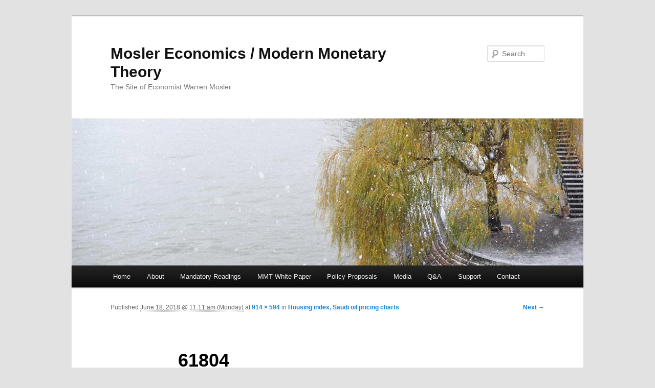

--- FILE ---
content_type: text/html; charset=UTF-8
request_url: https://moslereconomics.com/2018/06/18/housing-index-saudi-oil-pricing-charts/attachment/61804/
body_size: 8885
content:
<!DOCTYPE html>
<!--[if IE 6]>
<html id="ie6" lang="en-US">
<![endif]-->
<!--[if IE 7]>
<html id="ie7" lang="en-US">
<![endif]-->
<!--[if IE 8]>
<html id="ie8" lang="en-US">
<![endif]-->
<!--[if !(IE 6) & !(IE 7) & !(IE 8)]><!-->
<html lang="en-US">
<!--<![endif]-->
<head>
<meta charset="UTF-8" />
<meta name="viewport" content="width=device-width" />
<title>61804 - Mosler Economics / Modern Monetary TheoryMosler Economics / Modern Monetary Theory</title>
<link rel="profile" href="http://gmpg.org/xfn/11" />
<link rel="stylesheet" type="text/css" media="all" href="https://moslereconomics.com/wp-content/themes/twentyeleven/style.css" />
<link rel="pingback" href="https://moslereconomics.com/xmlrpc.php" />
<!--[if lt IE 9]>
<script src="https://moslereconomics.com/wp-content/themes/twentyeleven/js/html5.js" type="text/javascript"></script>
<![endif]-->
<meta name='robots' content='index, follow, max-image-preview:large, max-snippet:-1, max-video-preview:-1' />

	<!-- This site is optimized with the Yoast SEO plugin v22.7 - https://yoast.com/wordpress/plugins/seo/ -->
	<link rel="canonical" href="https://moslereconomics.com/2018/06/18/housing-index-saudi-oil-pricing-charts/attachment/61804/" />
	<meta property="og:locale" content="en_US" />
	<meta property="og:type" content="article" />
	<meta property="og:title" content="61804 - Mosler Economics / Modern Monetary Theory" />
	<meta property="og:url" content="https://moslereconomics.com/2018/06/18/housing-index-saudi-oil-pricing-charts/attachment/61804/" />
	<meta property="og:site_name" content="Mosler Economics / Modern Monetary Theory" />
	<meta property="og:image" content="https://moslereconomics.com/2018/06/18/housing-index-saudi-oil-pricing-charts/attachment/61804" />
	<meta property="og:image:width" content="914" />
	<meta property="og:image:height" content="594" />
	<meta property="og:image:type" content="image/png" />
	<script type="application/ld+json" class="yoast-schema-graph">{"@context":"https://schema.org","@graph":[{"@type":"WebPage","@id":"https://moslereconomics.com/2018/06/18/housing-index-saudi-oil-pricing-charts/attachment/61804/","url":"https://moslereconomics.com/2018/06/18/housing-index-saudi-oil-pricing-charts/attachment/61804/","name":"61804 - Mosler Economics / Modern Monetary Theory","isPartOf":{"@id":"https://moslereconomics.com/#website"},"primaryImageOfPage":{"@id":"https://moslereconomics.com/2018/06/18/housing-index-saudi-oil-pricing-charts/attachment/61804/#primaryimage"},"image":{"@id":"https://moslereconomics.com/2018/06/18/housing-index-saudi-oil-pricing-charts/attachment/61804/#primaryimage"},"thumbnailUrl":"https://moslereconomics.com/wp-content/uploads/2018/06/61804.png","datePublished":"2018-06-18T15:11:08+00:00","dateModified":"2018-06-18T15:11:08+00:00","breadcrumb":{"@id":"https://moslereconomics.com/2018/06/18/housing-index-saudi-oil-pricing-charts/attachment/61804/#breadcrumb"},"inLanguage":"en-US","potentialAction":[{"@type":"ReadAction","target":["https://moslereconomics.com/2018/06/18/housing-index-saudi-oil-pricing-charts/attachment/61804/"]}]},{"@type":"ImageObject","inLanguage":"en-US","@id":"https://moslereconomics.com/2018/06/18/housing-index-saudi-oil-pricing-charts/attachment/61804/#primaryimage","url":"https://moslereconomics.com/wp-content/uploads/2018/06/61804.png","contentUrl":"https://moslereconomics.com/wp-content/uploads/2018/06/61804.png","width":"914","height":"594"},{"@type":"BreadcrumbList","@id":"https://moslereconomics.com/2018/06/18/housing-index-saudi-oil-pricing-charts/attachment/61804/#breadcrumb","itemListElement":[{"@type":"ListItem","position":1,"name":"Home","item":"https://moslereconomics.com/"},{"@type":"ListItem","position":2,"name":"Housing index, Saudi oil pricing charts","item":"https://moslereconomics.com/2018/06/18/housing-index-saudi-oil-pricing-charts/"},{"@type":"ListItem","position":3,"name":"61804"}]},{"@type":"WebSite","@id":"https://moslereconomics.com/#website","url":"https://moslereconomics.com/","name":"Mosler Economics / Modern Monetary Theory","description":"The Site of Economist Warren Mosler","potentialAction":[{"@type":"SearchAction","target":{"@type":"EntryPoint","urlTemplate":"https://moslereconomics.com/?s={search_term_string}"},"query-input":"required name=search_term_string"}],"inLanguage":"en-US"}]}</script>
	<!-- / Yoast SEO plugin. -->


<link rel='dns-prefetch' href='//static.addtoany.com' />
<link rel='dns-prefetch' href='//www.googletagmanager.com' />

<link rel="alternate" type="application/rss+xml" title="Mosler Economics / Modern Monetary Theory &raquo; Feed" href="https://moslereconomics.com/feed/" />
<link rel='stylesheet' id='pmb_common-css' href='https://moslereconomics.com/wp-content/plugins/print-my-blog/assets/styles/pmb-common.css?ver=1752192652' type='text/css' media='all' />
<style id='wp-emoji-styles-inline-css' type='text/css'>

	img.wp-smiley, img.emoji {
		display: inline !important;
		border: none !important;
		box-shadow: none !important;
		height: 1em !important;
		width: 1em !important;
		margin: 0 0.07em !important;
		vertical-align: -0.1em !important;
		background: none !important;
		padding: 0 !important;
	}
</style>
<link rel='stylesheet' id='wp-block-library-css' href='https://moslereconomics.com/wp-includes/css/dist/block-library/style.min.css?ver=6.5.7' type='text/css' media='all' />
<link rel='stylesheet' id='pmb-select2-css' href='https://moslereconomics.com/wp-content/plugins/print-my-blog/assets/styles/libs/select2.min.css?ver=4.0.6' type='text/css' media='all' />
<link rel='stylesheet' id='pmb-jquery-ui-css' href='https://moslereconomics.com/wp-content/plugins/print-my-blog/assets/styles/libs/jquery-ui/jquery-ui.min.css?ver=1.11.4' type='text/css' media='all' />
<link rel='stylesheet' id='pmb-setup-page-css' href='https://moslereconomics.com/wp-content/plugins/print-my-blog/assets/styles/setup-page.css?ver=1752192652' type='text/css' media='all' />
<style id='classic-theme-styles-inline-css' type='text/css'>
/*! This file is auto-generated */
.wp-block-button__link{color:#fff;background-color:#32373c;border-radius:9999px;box-shadow:none;text-decoration:none;padding:calc(.667em + 2px) calc(1.333em + 2px);font-size:1.125em}.wp-block-file__button{background:#32373c;color:#fff;text-decoration:none}
</style>
<style id='global-styles-inline-css' type='text/css'>
body{--wp--preset--color--black: #000000;--wp--preset--color--cyan-bluish-gray: #abb8c3;--wp--preset--color--white: #ffffff;--wp--preset--color--pale-pink: #f78da7;--wp--preset--color--vivid-red: #cf2e2e;--wp--preset--color--luminous-vivid-orange: #ff6900;--wp--preset--color--luminous-vivid-amber: #fcb900;--wp--preset--color--light-green-cyan: #7bdcb5;--wp--preset--color--vivid-green-cyan: #00d084;--wp--preset--color--pale-cyan-blue: #8ed1fc;--wp--preset--color--vivid-cyan-blue: #0693e3;--wp--preset--color--vivid-purple: #9b51e0;--wp--preset--gradient--vivid-cyan-blue-to-vivid-purple: linear-gradient(135deg,rgba(6,147,227,1) 0%,rgb(155,81,224) 100%);--wp--preset--gradient--light-green-cyan-to-vivid-green-cyan: linear-gradient(135deg,rgb(122,220,180) 0%,rgb(0,208,130) 100%);--wp--preset--gradient--luminous-vivid-amber-to-luminous-vivid-orange: linear-gradient(135deg,rgba(252,185,0,1) 0%,rgba(255,105,0,1) 100%);--wp--preset--gradient--luminous-vivid-orange-to-vivid-red: linear-gradient(135deg,rgba(255,105,0,1) 0%,rgb(207,46,46) 100%);--wp--preset--gradient--very-light-gray-to-cyan-bluish-gray: linear-gradient(135deg,rgb(238,238,238) 0%,rgb(169,184,195) 100%);--wp--preset--gradient--cool-to-warm-spectrum: linear-gradient(135deg,rgb(74,234,220) 0%,rgb(151,120,209) 20%,rgb(207,42,186) 40%,rgb(238,44,130) 60%,rgb(251,105,98) 80%,rgb(254,248,76) 100%);--wp--preset--gradient--blush-light-purple: linear-gradient(135deg,rgb(255,206,236) 0%,rgb(152,150,240) 100%);--wp--preset--gradient--blush-bordeaux: linear-gradient(135deg,rgb(254,205,165) 0%,rgb(254,45,45) 50%,rgb(107,0,62) 100%);--wp--preset--gradient--luminous-dusk: linear-gradient(135deg,rgb(255,203,112) 0%,rgb(199,81,192) 50%,rgb(65,88,208) 100%);--wp--preset--gradient--pale-ocean: linear-gradient(135deg,rgb(255,245,203) 0%,rgb(182,227,212) 50%,rgb(51,167,181) 100%);--wp--preset--gradient--electric-grass: linear-gradient(135deg,rgb(202,248,128) 0%,rgb(113,206,126) 100%);--wp--preset--gradient--midnight: linear-gradient(135deg,rgb(2,3,129) 0%,rgb(40,116,252) 100%);--wp--preset--font-size--small: 13px;--wp--preset--font-size--medium: 20px;--wp--preset--font-size--large: 36px;--wp--preset--font-size--x-large: 42px;--wp--preset--spacing--20: 0.44rem;--wp--preset--spacing--30: 0.67rem;--wp--preset--spacing--40: 1rem;--wp--preset--spacing--50: 1.5rem;--wp--preset--spacing--60: 2.25rem;--wp--preset--spacing--70: 3.38rem;--wp--preset--spacing--80: 5.06rem;--wp--preset--shadow--natural: 6px 6px 9px rgba(0, 0, 0, 0.2);--wp--preset--shadow--deep: 12px 12px 50px rgba(0, 0, 0, 0.4);--wp--preset--shadow--sharp: 6px 6px 0px rgba(0, 0, 0, 0.2);--wp--preset--shadow--outlined: 6px 6px 0px -3px rgba(255, 255, 255, 1), 6px 6px rgba(0, 0, 0, 1);--wp--preset--shadow--crisp: 6px 6px 0px rgba(0, 0, 0, 1);}:where(.is-layout-flex){gap: 0.5em;}:where(.is-layout-grid){gap: 0.5em;}body .is-layout-flex{display: flex;}body .is-layout-flex{flex-wrap: wrap;align-items: center;}body .is-layout-flex > *{margin: 0;}body .is-layout-grid{display: grid;}body .is-layout-grid > *{margin: 0;}:where(.wp-block-columns.is-layout-flex){gap: 2em;}:where(.wp-block-columns.is-layout-grid){gap: 2em;}:where(.wp-block-post-template.is-layout-flex){gap: 1.25em;}:where(.wp-block-post-template.is-layout-grid){gap: 1.25em;}.has-black-color{color: var(--wp--preset--color--black) !important;}.has-cyan-bluish-gray-color{color: var(--wp--preset--color--cyan-bluish-gray) !important;}.has-white-color{color: var(--wp--preset--color--white) !important;}.has-pale-pink-color{color: var(--wp--preset--color--pale-pink) !important;}.has-vivid-red-color{color: var(--wp--preset--color--vivid-red) !important;}.has-luminous-vivid-orange-color{color: var(--wp--preset--color--luminous-vivid-orange) !important;}.has-luminous-vivid-amber-color{color: var(--wp--preset--color--luminous-vivid-amber) !important;}.has-light-green-cyan-color{color: var(--wp--preset--color--light-green-cyan) !important;}.has-vivid-green-cyan-color{color: var(--wp--preset--color--vivid-green-cyan) !important;}.has-pale-cyan-blue-color{color: var(--wp--preset--color--pale-cyan-blue) !important;}.has-vivid-cyan-blue-color{color: var(--wp--preset--color--vivid-cyan-blue) !important;}.has-vivid-purple-color{color: var(--wp--preset--color--vivid-purple) !important;}.has-black-background-color{background-color: var(--wp--preset--color--black) !important;}.has-cyan-bluish-gray-background-color{background-color: var(--wp--preset--color--cyan-bluish-gray) !important;}.has-white-background-color{background-color: var(--wp--preset--color--white) !important;}.has-pale-pink-background-color{background-color: var(--wp--preset--color--pale-pink) !important;}.has-vivid-red-background-color{background-color: var(--wp--preset--color--vivid-red) !important;}.has-luminous-vivid-orange-background-color{background-color: var(--wp--preset--color--luminous-vivid-orange) !important;}.has-luminous-vivid-amber-background-color{background-color: var(--wp--preset--color--luminous-vivid-amber) !important;}.has-light-green-cyan-background-color{background-color: var(--wp--preset--color--light-green-cyan) !important;}.has-vivid-green-cyan-background-color{background-color: var(--wp--preset--color--vivid-green-cyan) !important;}.has-pale-cyan-blue-background-color{background-color: var(--wp--preset--color--pale-cyan-blue) !important;}.has-vivid-cyan-blue-background-color{background-color: var(--wp--preset--color--vivid-cyan-blue) !important;}.has-vivid-purple-background-color{background-color: var(--wp--preset--color--vivid-purple) !important;}.has-black-border-color{border-color: var(--wp--preset--color--black) !important;}.has-cyan-bluish-gray-border-color{border-color: var(--wp--preset--color--cyan-bluish-gray) !important;}.has-white-border-color{border-color: var(--wp--preset--color--white) !important;}.has-pale-pink-border-color{border-color: var(--wp--preset--color--pale-pink) !important;}.has-vivid-red-border-color{border-color: var(--wp--preset--color--vivid-red) !important;}.has-luminous-vivid-orange-border-color{border-color: var(--wp--preset--color--luminous-vivid-orange) !important;}.has-luminous-vivid-amber-border-color{border-color: var(--wp--preset--color--luminous-vivid-amber) !important;}.has-light-green-cyan-border-color{border-color: var(--wp--preset--color--light-green-cyan) !important;}.has-vivid-green-cyan-border-color{border-color: var(--wp--preset--color--vivid-green-cyan) !important;}.has-pale-cyan-blue-border-color{border-color: var(--wp--preset--color--pale-cyan-blue) !important;}.has-vivid-cyan-blue-border-color{border-color: var(--wp--preset--color--vivid-cyan-blue) !important;}.has-vivid-purple-border-color{border-color: var(--wp--preset--color--vivid-purple) !important;}.has-vivid-cyan-blue-to-vivid-purple-gradient-background{background: var(--wp--preset--gradient--vivid-cyan-blue-to-vivid-purple) !important;}.has-light-green-cyan-to-vivid-green-cyan-gradient-background{background: var(--wp--preset--gradient--light-green-cyan-to-vivid-green-cyan) !important;}.has-luminous-vivid-amber-to-luminous-vivid-orange-gradient-background{background: var(--wp--preset--gradient--luminous-vivid-amber-to-luminous-vivid-orange) !important;}.has-luminous-vivid-orange-to-vivid-red-gradient-background{background: var(--wp--preset--gradient--luminous-vivid-orange-to-vivid-red) !important;}.has-very-light-gray-to-cyan-bluish-gray-gradient-background{background: var(--wp--preset--gradient--very-light-gray-to-cyan-bluish-gray) !important;}.has-cool-to-warm-spectrum-gradient-background{background: var(--wp--preset--gradient--cool-to-warm-spectrum) !important;}.has-blush-light-purple-gradient-background{background: var(--wp--preset--gradient--blush-light-purple) !important;}.has-blush-bordeaux-gradient-background{background: var(--wp--preset--gradient--blush-bordeaux) !important;}.has-luminous-dusk-gradient-background{background: var(--wp--preset--gradient--luminous-dusk) !important;}.has-pale-ocean-gradient-background{background: var(--wp--preset--gradient--pale-ocean) !important;}.has-electric-grass-gradient-background{background: var(--wp--preset--gradient--electric-grass) !important;}.has-midnight-gradient-background{background: var(--wp--preset--gradient--midnight) !important;}.has-small-font-size{font-size: var(--wp--preset--font-size--small) !important;}.has-medium-font-size{font-size: var(--wp--preset--font-size--medium) !important;}.has-large-font-size{font-size: var(--wp--preset--font-size--large) !important;}.has-x-large-font-size{font-size: var(--wp--preset--font-size--x-large) !important;}
.wp-block-navigation a:where(:not(.wp-element-button)){color: inherit;}
:where(.wp-block-post-template.is-layout-flex){gap: 1.25em;}:where(.wp-block-post-template.is-layout-grid){gap: 1.25em;}
:where(.wp-block-columns.is-layout-flex){gap: 2em;}:where(.wp-block-columns.is-layout-grid){gap: 2em;}
.wp-block-pullquote{font-size: 1.5em;line-height: 1.6;}
</style>
<link rel='stylesheet' id='rfw-style-css' href='https://moslereconomics.com/wp-content/plugins/rss-feed-widget/css/style.css?ver=2026010432' type='text/css' media='all' />
<link rel='stylesheet' id='wpsc-style-css' href='https://moslereconomics.com/wp-content/plugins/wordpress-simple-paypal-shopping-cart/assets/wpsc-front-end-styles.css?ver=5.1.4' type='text/css' media='all' />
<link rel='stylesheet' id='slb_core-css' href='https://moslereconomics.com/wp-content/plugins/simple-lightbox/client/css/app.css?ver=2.9.4' type='text/css' media='all' />
<link rel='stylesheet' id='wp_review-style-css' href='https://moslereconomics.com/wp-content/plugins/wp-review/public/css/wp-review.css?ver=5.3.5' type='text/css' media='all' />
<link rel='stylesheet' id='addtoany-css' href='https://moslereconomics.com/wp-content/plugins/add-to-any/addtoany.min.css?ver=1.16' type='text/css' media='all' />
<script type="text/javascript" id="addtoany-core-js-before">
/* <![CDATA[ */
window.a2a_config=window.a2a_config||{};a2a_config.callbacks=[];a2a_config.overlays=[];a2a_config.templates={};
/* ]]> */
</script>
<script type="text/javascript" defer src="https://static.addtoany.com/menu/page.js" id="addtoany-core-js"></script>
<script type="text/javascript" src="https://moslereconomics.com/wp-includes/js/jquery/jquery.min.js?ver=3.7.1" id="jquery-core-js"></script>
<script type="text/javascript" src="https://moslereconomics.com/wp-includes/js/jquery/jquery-migrate.min.js?ver=3.4.1" id="jquery-migrate-js"></script>
<script type="text/javascript" defer src="https://moslereconomics.com/wp-content/plugins/add-to-any/addtoany.min.js?ver=1.1" id="addtoany-jquery-js"></script>

<!-- Google tag (gtag.js) snippet added by Site Kit -->

<!-- Google Analytics snippet added by Site Kit -->
<script type="text/javascript" src="https://www.googletagmanager.com/gtag/js?id=GT-W6B9P2F" id="google_gtagjs-js" async></script>
<script type="text/javascript" id="google_gtagjs-js-after">
/* <![CDATA[ */
window.dataLayer = window.dataLayer || [];function gtag(){dataLayer.push(arguments);}
gtag("set","linker",{"domains":["moslereconomics.com"]});
gtag("js", new Date());
gtag("set", "developer_id.dZTNiMT", true);
gtag("config", "GT-W6B9P2F");
/* ]]> */
</script>

<!-- End Google tag (gtag.js) snippet added by Site Kit -->
<link rel="https://api.w.org/" href="https://moslereconomics.com/wp-json/" /><link rel="alternate" type="application/json" href="https://moslereconomics.com/wp-json/wp/v2/media/31299" /><link rel="EditURI" type="application/rsd+xml" title="RSD" href="https://moslereconomics.com/xmlrpc.php?rsd" />
<meta name="generator" content="WordPress 6.5.7" />
<link rel='shortlink' href='https://moslereconomics.com/?p=31299' />
<link rel="alternate" type="application/json+oembed" href="https://moslereconomics.com/wp-json/oembed/1.0/embed?url=https%3A%2F%2Fmoslereconomics.com%2F2018%2F06%2F18%2Fhousing-index-saudi-oil-pricing-charts%2Fattachment%2F61804%2F" />
<link rel="alternate" type="text/xml+oembed" href="https://moslereconomics.com/wp-json/oembed/1.0/embed?url=https%3A%2F%2Fmoslereconomics.com%2F2018%2F06%2F18%2Fhousing-index-saudi-oil-pricing-charts%2Fattachment%2F61804%2F&#038;format=xml" />
<meta name="generator" content="Site Kit by Google 1.156.0" />
<!-- WP Simple Shopping Cart plugin v5.1.4 - https://wordpress.org/plugins/wordpress-simple-paypal-shopping-cart/ -->

	<script type="text/javascript">
	<!--
	//
	function ReadForm (obj1, tst)
	{
	    // Read the user form
	    var i,j,pos;
	    val_total="";val_combo="";

	    for (i=0; i<obj1.length; i++)
	    {
	        // run entire form
	        obj = obj1.elements[i];           // a form element

	        if (obj.type == "select-one")
	        {   // just selects
	            if (obj.name == "quantity" ||
	                obj.name == "amount") continue;
		        pos = obj.selectedIndex;        // which option selected
		        val = obj.options[pos].value;   // selected value
		        val_combo = val_combo + " (" + val + ")";
	        }
	    }
		// Now summarize everything we have processed above
		val_total = obj1.product_tmp.value + val_combo;
		obj1.wspsc_product.value = val_total;
	}
	//-->
	</script><link rel="icon" href="https://moslereconomics.com/wp-content/uploads/2021/07/cropped-logo-1-1-32x32.png" sizes="32x32" />
<link rel="icon" href="https://moslereconomics.com/wp-content/uploads/2021/07/cropped-logo-1-1-192x192.png" sizes="192x192" />
<link rel="apple-touch-icon" href="https://moslereconomics.com/wp-content/uploads/2021/07/cropped-logo-1-1-180x180.png" />
<meta name="msapplication-TileImage" content="https://moslereconomics.com/wp-content/uploads/2021/07/cropped-logo-1-1-270x270.png" />
<!-- 
			Plugin: Super Simple Google Analytics 
	Plugin URL: Super Simple Google Analytics


	-->

<script type="text/javascript">
	  var _gaq = _gaq || [];
	  _gaq.push(['_setAccount', 'UA-61733112-1']);
	  _gaq.push(['_trackPageview']);
	
	  (function() {
		var ga = document.createElement('script'); ga.type = 'text/javascript'; ga.async = true;
		ga.src = ('https:' == document.location.protocol ? 'https://ssl' : 'http://www') + '.google-analytics.com/ga.js';
		var s = document.getElementsByTagName('script')[0]; s.parentNode.insertBefore(ga, s);
	  })();
	</script><meta name="generator" content="WP Rocket 3.19.1.2" data-wpr-features="wpr_desktop" /></head>

<body class="attachment attachment-template-default single single-attachment postid-31299 attachmentid-31299 attachment-png singular two-column right-sidebar">
<div data-rocket-location-hash="cc79ac7c2fffd5d6b4355b54a08d8ad0" id="page" class="hfeed">
	<header data-rocket-location-hash="0bd795aed7298b5e59a7d7dde4799496" id="branding" role="banner">
			<hgroup>
				<h1 id="site-title"><span><a href="https://moslereconomics.com/" rel="home">Mosler Economics / Modern Monetary Theory</a></span></h1>
				<h2 id="site-description">The Site of Economist Warren Mosler</h2>
			</hgroup>

						<a href="https://moslereconomics.com/">
									<img src="https://moslereconomics.com/wp-content/themes/twentyeleven/images/headers/willow.jpg" width="1000" height="288" alt="Mosler Economics / Modern Monetary Theory" />
							</a>
			
								<form method="get" id="searchform" action="https://moslereconomics.com/">
		<label for="s" class="assistive-text">Search</label>
		<input type="text" class="field" name="s" id="s" placeholder="Search" />
		<input type="submit" class="submit" name="submit" id="searchsubmit" value="Search" />
	</form>
			
			<nav id="access" role="navigation">
				<h3 class="assistive-text">Main menu</h3>
								<div class="skip-link"><a class="assistive-text" href="#content">Skip to primary content</a></div>
												<div class="menu-menu-1-container"><ul id="menu-menu-1" class="menu"><li id="menu-item-21349" class="menu-item menu-item-type-custom menu-item-object-custom menu-item-home menu-item-21349"><a href="https://moslereconomics.com/">Home</a></li>
<li id="menu-item-21367" class="menu-item menu-item-type-post_type menu-item-object-page menu-item-21367"><a href="https://moslereconomics.com/warren-mosler-bio/">About</a></li>
<li id="menu-item-21351" class="menu-item menu-item-type-post_type menu-item-object-page menu-item-21351"><a href="https://moslereconomics.com/mandatory-readings/">Mandatory Readings</a></li>
<li id="menu-item-32455" class="menu-item menu-item-type-post_type menu-item-object-page menu-item-32455"><a href="https://moslereconomics.com/mmt-white-paper/">MMT White Paper</a></li>
<li id="menu-item-21362" class="menu-item menu-item-type-post_type menu-item-object-page menu-item-21362"><a href="https://moslereconomics.com/proposals/">Policy Proposals</a></li>
<li id="menu-item-38377" class="menu-item menu-item-type-post_type menu-item-object-page menu-item-38377"><a href="https://moslereconomics.com/media/">Media</a></li>
<li id="menu-item-21363" class="menu-item menu-item-type-post_type menu-item-object-page menu-item-21363"><a href="https://moslereconomics.com/qa/">Q&#038;A</a></li>
<li id="menu-item-21373" class="menu-item menu-item-type-post_type menu-item-object-page menu-item-21373"><a href="https://moslereconomics.com/support/">Support</a></li>
<li id="menu-item-21371" class="menu-item menu-item-type-post_type menu-item-object-page menu-item-21371"><a href="https://moslereconomics.com/contact/">Contact</a></li>
</ul></div>			</nav><!-- #access -->
	</header><!-- #branding -->


	<div data-rocket-location-hash="866fe1015870608e4cdd9aff06706f80" id="main">

		<div data-rocket-location-hash="deca4cd92497011400bdf1c20d208502" id="primary" class="image-attachment">
			<div id="content" role="main">

			
				<nav id="nav-single">
					<h3 class="assistive-text">Image navigation</h3>
					<span class="nav-previous"></span>
					<span class="nav-next"><a href='https://moslereconomics.com/2018/06/18/housing-index-saudi-oil-pricing-charts/attachment/61805/'>Next &rarr;</a></span>
				</nav><!-- #nav-single -->

					<article id="post-31299" class="post-31299 attachment type-attachment status-inherit hentry">
						<header class="entry-header">
							<h1 class="entry-title">61804</h1>

							<div class="entry-meta">
								<span class="meta-prep meta-prep-entry-date">Published </span> <span class="entry-date"><abbr class="published" title="11:11 am">June 18, 2018 @ 11:11 am (Monday)</abbr></span> at <a href="https://moslereconomics.com/wp-content/uploads/2018/06/61804.png" title="Link to full-size image">914 &times; 594</a> in <a href="https://moslereconomics.com/2018/06/18/housing-index-saudi-oil-pricing-charts/" title="Return to Housing index, Saudi oil pricing charts" rel="gallery">Housing index, Saudi oil pricing charts</a>															</div><!-- .entry-meta -->

						</header><!-- .entry-header -->

						<div class="entry-content">

							<div class="entry-attachment">
								<div class="attachment">
									<a href="https://moslereconomics.com/2018/06/18/housing-index-saudi-oil-pricing-charts/attachment/61805/" title="61804" rel="attachment"><img width="848" height="551" src="https://moslereconomics.com/wp-content/uploads/2018/06/61804.png" class="attachment-848x1024 size-848x1024" alt="" decoding="async" fetchpriority="high" srcset="https://moslereconomics.com/wp-content/uploads/2018/06/61804.png 914w, https://moslereconomics.com/wp-content/uploads/2018/06/61804-300x195.png 300w, https://moslereconomics.com/wp-content/uploads/2018/06/61804-768x499.png 768w" sizes="(max-width: 848px) 100vw, 848px" /></a>

																	</div><!-- .attachment -->

							</div><!-- .entry-attachment -->

							<div class="entry-description">
								<div class="addtoany_share_save_container addtoany_content addtoany_content_bottom"><div class="a2a_kit a2a_kit_size_32 addtoany_list" data-a2a-url="https://moslereconomics.com/2018/06/18/housing-index-saudi-oil-pricing-charts/attachment/61804/" data-a2a-title="61804"><a class="a2a_button_facebook" href="https://www.addtoany.com/add_to/facebook?linkurl=https%3A%2F%2Fmoslereconomics.com%2F2018%2F06%2F18%2Fhousing-index-saudi-oil-pricing-charts%2Fattachment%2F61804%2F&amp;linkname=61804" title="Facebook" rel="nofollow noopener" target="_blank"></a><a class="a2a_button_linkedin" href="https://www.addtoany.com/add_to/linkedin?linkurl=https%3A%2F%2Fmoslereconomics.com%2F2018%2F06%2F18%2Fhousing-index-saudi-oil-pricing-charts%2Fattachment%2F61804%2F&amp;linkname=61804" title="LinkedIn" rel="nofollow noopener" target="_blank"></a><a class="a2a_button_twitter" href="https://www.addtoany.com/add_to/twitter?linkurl=https%3A%2F%2Fmoslereconomics.com%2F2018%2F06%2F18%2Fhousing-index-saudi-oil-pricing-charts%2Fattachment%2F61804%2F&amp;linkname=61804" title="Twitter" rel="nofollow noopener" target="_blank"></a><a class="a2a_dd addtoany_no_icon addtoany_share_save addtoany_share" href="https://www.addtoany.com/share">Share</a></div></div>															</div><!-- .entry-description -->

						</div><!-- .entry-content -->

					</article><!-- #post-31299 -->

						<div id="comments">
	
	
	
	
</div><!-- #comments -->

				
			</div><!-- #content -->
		</div><!-- #primary -->


	</div><!-- #main -->

	<footer data-rocket-location-hash="a2c0c61e66a9a928a13362cbdd8605a4" id="colophon" role="contentinfo">

			

			<div data-rocket-location-hash="79bb5d0c89e8663e4a500d283f99bc3d" id="site-generator">
								<a href="http://wordpress.org/" title="Semantic Personal Publishing Platform">Proudly powered by WordPress</a>
			</div>
	</footer><!-- #colophon -->
</div><!-- #page -->


<!-- tracker added by Ultimate Google Analytics plugin v1.6.0: http://www.oratransplant.nl/uga -->
<script type="text/javascript">
var gaJsHost = (("https:" == document.location.protocol) ? "https://ssl." : "http://www.");
document.write(unescape("%3Cscript src='" + gaJsHost + "google-analytics.com/ga.js' type='text/javascript'%3E%3C/script%3E"));
</script>
<script type="text/javascript">
var pageTracker = _gat._getTracker("UA-1197178-6");
pageTracker._initData();
pageTracker._trackPageview();
</script>
<script type="text/javascript" id="rfw-script-js-extra">
/* <![CDATA[ */
var rfw = {"speed":""};
/* ]]> */
</script>
<script type="text/javascript" src="https://moslereconomics.com/wp-content/plugins/rss-feed-widget/js/functions.js?ver=2026010432" id="rfw-script-js"></script>
<script type="text/javascript" src="https://moslereconomics.com/wp-content/plugins/rss-feed-widget/js/jquery.fitvids.js?ver=2026010432" id="rfw-script-fitvid-js"></script>
<script type="text/javascript" src="https://moslereconomics.com/wp-content/plugins/page-links-to/dist/new-tab.js?ver=3.3.7" id="page-links-to-js"></script>
<script type="text/javascript" src="https://moslereconomics.com/wp-content/plugins/wp-review/public/js/js.cookie.min.js?ver=2.1.4" id="js-cookie-js"></script>
<script type="text/javascript" src="https://moslereconomics.com/wp-includes/js/underscore.min.js?ver=1.13.4" id="underscore-js"></script>
<script type="text/javascript" id="wp-util-js-extra">
/* <![CDATA[ */
var _wpUtilSettings = {"ajax":{"url":"\/wp-admin\/admin-ajax.php"}};
/* ]]> */
</script>
<script type="text/javascript" src="https://moslereconomics.com/wp-includes/js/wp-util.min.js?ver=6.5.7" id="wp-util-js"></script>
<script type="text/javascript" id="wp_review-js-js-extra">
/* <![CDATA[ */
var wpreview = {"ajaxurl":"https:\/\/moslereconomics.com\/wp-admin\/admin-ajax.php","loginRequiredMessage":"You must log in to add your review"};
/* ]]> */
</script>
<script type="text/javascript" src="https://moslereconomics.com/wp-content/plugins/wp-review/public/js/main.js?ver=5.3.5" id="wp_review-js-js"></script>
<script type="text/javascript" id="slb_context">/* <![CDATA[ */if ( !!window.jQuery ) {(function($){$(document).ready(function(){if ( !!window.SLB ) { {$.extend(SLB, {"context":["public","user_guest"]});} }})})(jQuery);}/* ]]> */</script>

<script>var rocket_beacon_data = {"ajax_url":"https:\/\/moslereconomics.com\/wp-admin\/admin-ajax.php","nonce":"3049364ba4","url":"https:\/\/moslereconomics.com\/2018\/06\/18\/housing-index-saudi-oil-pricing-charts\/attachment\/61804","is_mobile":false,"width_threshold":1600,"height_threshold":700,"delay":500,"debug":null,"status":{"atf":true,"lrc":true,"preconnect_external_domain":true},"elements":"img, video, picture, p, main, div, li, svg, section, header, span","lrc_threshold":1800,"preconnect_external_domain_elements":["link","script","iframe"],"preconnect_external_domain_exclusions":["static.cloudflareinsights.com","rel=\"profile\"","rel=\"preconnect\"","rel=\"dns-prefetch\"","rel=\"icon\""]}</script><script data-name="wpr-wpr-beacon" src='https://moslereconomics.com/wp-content/plugins/wp-rocket/assets/js/wpr-beacon.min.js' async></script></body>
</html>
<!-- This website is like a Rocket, isn't it? Performance optimized by WP Rocket. Learn more: https://wp-rocket.me -->